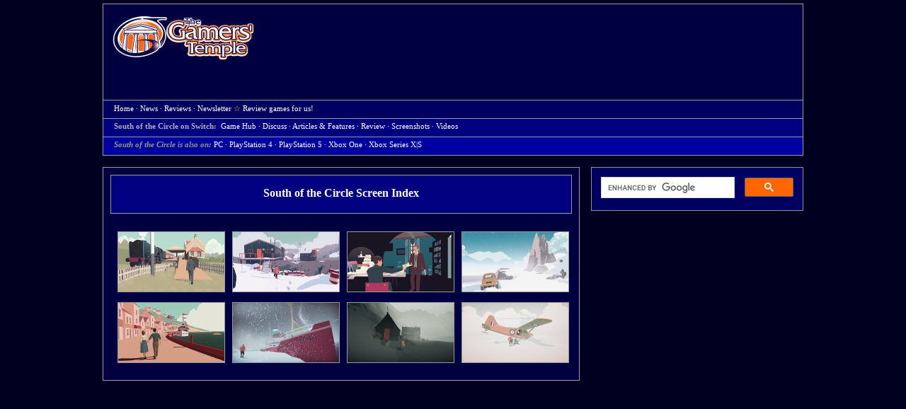

--- FILE ---
content_type: text/html
request_url: https://www.gamerstemple.com/screenshots/switch/13856/index/south-of-the-circle-screenshots
body_size: 12430
content:
<!DOCTYPE html>
<html lang="en">
<head>
<meta charset="UTF-8">
<meta name="viewport" content="width=device-width">
<meta name='robots' content='index, follow, max-image-preview:large, max-snippet:-1, max-video-preview:-1' />
<!-- Google tag (gtag.js) -->
<script async src="https://www.googletagmanager.com/gtag/js?id=G-M2KTJ1CN8D"></script>
<script>
window.dataLayer = window.dataLayer || [];
function gtag(){dataLayer.push(arguments);}
gtag('js', new Date());
gtag('config', 'G-M2KTJ1CN8D');
</script>
<script async type="application/javascript"
        src="https://news.google.com/swg/js/v1/swg-basic.js"></script>
<script>
  (self.SWG_BASIC = self.SWG_BASIC || []).push( basicSubscriptions => {
    basicSubscriptions.init({
      type: "NewsArticle",
      isPartOfType: ["Product"],
      isPartOfProductId: "CAow9e_TCw:openaccess",
      clientOptions: { theme: "light", lang: "en" },
    });
  });
</script>
<link rel="alternate" type="application/atom+xml" href="http://feeds.gamerstemple.com/gamerstemple?x=1" title="What's New On The Gamers' Temple" />
<link rel="alternate" type="application/atom+xml" href="http://feeds.gamerstemple.com/gamerstemple/news?x=1" title="The Gamers' News" />
<link rel="alternate" type="application/atom+xml" href="http://feeds.gamerstemple.com/gamerstemple/gamereviews?x=1" title="The Gamers' Game Reviews" />
<link rel="alternate" type="application/atom+xml" href="http://feeds.gamerstemple.com/gamerstemple/features?x=1" title="The Gamers' Game Features" />
<link rel="alternate" type="application/atom+xml" href="http://feeds.gamerstemple.com/gamerstemple/videos?x=1" title="The Gamers' Temple Game Videos and Trailers" />
<link rel="apple-touch-icon" sizes="180x180" href="/apple-touch-icon.png">
<link rel="icon" type="image/png" sizes="32x32" href="/favicon-32x32.png">
<link rel="icon" type="image/png" sizes="16x16" href="/favicon-16x16.png">
<link rel="manifest" href="/site.webmanifest">
<link rel="mask-icon" href="/safari-pinned-tab.svg" color="#5bbad5">
<meta name="msapplication-TileColor" content="#da532c">
<meta name="theme-color" content="#ffffff">

<meta name="description" content="Thumbnail catalog for the Gamers' Temple screenshot gallery for the game South of the Circle for Switch" />
<meta property="og:type" content="website" />
<meta property="og:url" content="https://www.gamerstemple.com/screenshots/switch/13856/index/south-of-the-circle-screenshots" />
<meta property="og:title" content="South of the Circle Screenshot Index (Switch)" />
<meta property="og:description" content="Thumbnail catalog for the Gamers' Temple screenshot gallery for the game South of the Circle for Switch" />
<meta property="og:site_name" content="The Gamers' Temple" />
<meta property="og:image" content="https://www.gamerstemple.net/games47/004918/004918s008.jpg" />
<meta name="twitter:card" content="summary_large_image">
<meta name="twitter:site" content="@TheGamersTemple">
<meta name="twitter:title" content="South of the Circle Screenshot Index (Switch)" />
<meta name="twitter:description" content="Thumbnail catalog for the Gamers' Temple screenshot gallery for the game South of the Circle for Switch" />
<meta name="twitter:image:src" content="https://www.gamerstemple.net/games47/004918/004918s008.jpg" />
<link rel="stylesheet" type="text/css" href="/cmn/gt082013.css" /><title>South of the Circle Screenshot Index (Switch)</title>
<script type="text/javascript">
var cpmstar_siteskin_settings = {
pid: 66328, 
centerWidth: '996px',
fixed: '1', 
topPos: '20px',
zIndex: 100 
};
(function(){var t=document.createElement('script');t.type='text/javascript';t.async=1;t.src=(document.location.protocol == "https:"?"//server":"//cdn") + ".cpmstar.com/cached/js/siteskin_v100.pack.js";var s=document.getElementsByTagName('script')[0];s.parentNode.insertBefore(t,s);})();
</script>
</head>
<body>
<!--INFOLINKS_OFF-->
<div id="container"><div id="header"><div id="gt"><div id="logo"><a href="https://www.gamerstemple.com/">Home</a></div><div class="addthis_horizontal_follow_toolbox"></div>
</div>
<div id="ad_banner"><p hidden>1</p><script async src="https://pagead2.googlesyndication.com/pagead/js/adsbygoogle.js?client=ca-pub-3952273863240941"
     crossorigin="anonymous"></script>
<!-- Top Banner -->
<ins class="adsbygoogle"
     style="display:inline-block;width:728px;height:90px"
     data-ad-client="ca-pub-3952273863240941"
     data-ad-slot="8470411876"></ins>
<script>
     (adsbygoogle = window.adsbygoogle || []).push({});
</script>    
<p hidden>2</p></div>
</div>
<div id="nav_main"><ul><li><a href="https://www.gamerstemple.com">Home</a>&nbsp;&middot;&nbsp;</li><li><a href="/news">News</a>&nbsp;&middot;&nbsp;</li><li><a href="https://www.gamerstemple.com/reviews">Reviews</a>&nbsp;&middot;&nbsp;</li><li><a href="/nl/subscribe.asp">Newsletter</a></li><li>&nbsp;<span style="color:#FFC90E;">&#9734;</span>&nbsp;<a target=_top href="/writers_wanted.asp">Review games for us!</a></li></ul></div>
<div id="nav_game"><ul><li><font class="nav_text_game_name">South of the Circle on Switch:&nbsp;</font></li><li>&nbsp;<a href="https://www.gamerstemple.com/games/switch/13856/south-of-the-circle">Game Hub</a></li><li>&nbsp;&middot;&nbsp;<a href="https://www.gamerstemple.com/games/switch/13856/south-of-the-circle#discuss">Discuss</a></li><li>&nbsp;&middot;&nbsp;<a href="https://www.gamerstemple.com/games/switch/13856/south-of-the-circle#news">Articles & Features</a></li><li>&nbsp;&middot;&nbsp;<a href="https://www.gamerstemple.com/game-reviews/xbox-series-x/13858/south-of-the-circle-review">Review</a></li><li>&nbsp;&middot;&nbsp;<a href="https://www.gamerstemple.com/screenshots/switch/13856/index/south-of-the-circle-screenshots">Screenshots</a></li><li>&nbsp;&middot;&nbsp;<a href="https://www.gamerstemple.com/videos/switch/13856/index/south-of-the-circle-videos">Videos</a></li></ul></div><div id="also_on"><ul><li><font class="nav_text"><i>South of the Circle is also on:</i>&nbsp;</font></li><li><a href="https://www.gamerstemple.com/games/pc/4918/south-of-the-circle">PC</a></li><li>&nbsp;&middot;&nbsp;<a href="https://www.gamerstemple.com/games/playstation-4/13854/south-of-the-circle">PlayStation 4</a></li><li>&nbsp;&middot;&nbsp;<a href="https://www.gamerstemple.com/games/playstation-5/13855/south-of-the-circle">PlayStation 5</a></li><li>&nbsp;&middot;&nbsp;<a href="https://www.gamerstemple.com/games/xbox-one/13857/south-of-the-circle">Xbox One</a></li><li>&nbsp;&middot;&nbsp;<a href="https://www.gamerstemple.com/games/xbox-series-x/13858/south-of-the-circle">Xbox Series X|S</a></li></ul></div>&nbsp;<div id="mainbody"><div id="content">
<!--INFOLINKS_ON-->

<!--INFOLINKS_OFF-->
<div id="game_header"><h1>South of the Circle Screen Index</h1></div>
<!--INFOLINKS_ON-->
<div id="screenshotindex"><a href="https://www.gamerstemple.com/screenshots/switch/13856/south-of-the-circle-screenshot-1"><img src="https://www.gamerstemple.net/games47/004918/004918t001.jpg" alt="South of the Circle thumb 1"></a><a href="https://www.gamerstemple.com/screenshots/switch/13856/south-of-the-circle-screenshot-2"><img src="https://www.gamerstemple.net/games47/004918/004918t002.jpg" alt="South of the Circle thumb 2"></a><a href="https://www.gamerstemple.com/screenshots/switch/13856/south-of-the-circle-screenshot-3"><img src="https://www.gamerstemple.net/games47/004918/004918t003.jpg" alt="South of the Circle thumb 3"></a><a href="https://www.gamerstemple.com/screenshots/switch/13856/south-of-the-circle-screenshot-4"><img src="https://www.gamerstemple.net/games47/004918/004918t004.jpg" alt="South of the Circle thumb 4"></a><br/><a href="https://www.gamerstemple.com/screenshots/switch/13856/south-of-the-circle-screenshot-5"><img src="https://www.gamerstemple.net/games47/004918/004918t005.jpg" alt="South of the Circle thumb 5"></a><a href="https://www.gamerstemple.com/screenshots/switch/13856/south-of-the-circle-screenshot-6"><img src="https://www.gamerstemple.net/games47/004918/004918t006.jpg" alt="South of the Circle thumb 6"></a><a href="https://www.gamerstemple.com/screenshots/switch/13856/south-of-the-circle-screenshot-7"><img src="https://www.gamerstemple.net/games47/004918/004918t007.jpg" alt="South of the Circle thumb 7"></a><a href="https://www.gamerstemple.com/screenshots/switch/13856/south-of-the-circle-screenshot-8"><img src="https://www.gamerstemple.net/games47/004918/004918t008.jpg" alt="South of the Circle thumb 8"></a><br/></div></div><div id="sidebar"><div id="search"><script>
  (function() {
    var cx = '002353290880648025879:mspmq-rrct4';
    var gcse = document.createElement('script'); gcse.type = 'text/javascript'; gcse.async = true;
    gcse.src = (document.location.protocol == 'https:' ? 'https:' : 'http:') +
        '//www.google.com/cse/cse.js?cx=' + cx;
    var s = document.getElementsByTagName('script')[0]; s.parentNode.insertBefore(gcse, s);
  })();
</script>
<gcse:search></gcse:search>
</div><div class="ad_square"><script async src="https://pagead2.googlesyndication.com/pagead/js/adsbygoogle.js?client=ca-pub-3952273863240941"
     crossorigin="anonymous"></script>
<!-- Square 1 -->
<ins class="adsbygoogle"
     style="display:inline-block;width:300px;height:600px"
     data-ad-client="ca-pub-3952273863240941"
     data-ad-slot=" & slot & "></ins>
<script>
     (adsbygoogle = window.adsbygoogle || []).push({});
</script>
</div>
<div class="ad_square"><script async src="https://pagead2.googlesyndication.com/pagead/js/adsbygoogle.js?client=ca-pub-3952273863240941"
     crossorigin="anonymous"></script>
<!-- Square 2 -->
<ins class="adsbygoogle"
     style="display:inline-block;width:300px;height:600px"
     data-ad-client="ca-pub-3952273863240941"
     data-ad-slot=" & slot & "></ins>
<script>
     (adsbygoogle = window.adsbygoogle || []).push({});
</script>
</div>
<div class="ad_square"><script async src="https://pagead2.googlesyndication.com/pagead/js/adsbygoogle.js?client=ca-pub-3952273863240941"
     crossorigin="anonymous"></script>
<!-- Square 3 -->
<ins class="adsbygoogle"
     style="display:inline-block;width:300px;height:600px"
     data-ad-client="ca-pub-3952273863240941"
     data-ad-slot=" & slot & "></ins>
<script>
     (adsbygoogle = window.adsbygoogle || []).push({});
</script>
</div>

</div></div><div id="footerspacer"></div><div id="footer"><center><ul><li><a href="/features/latest-features">Features</a>&nbsp;&middot;&nbsp;</li><li><a href="/aboutus.asp">About Us</a>&nbsp;&middot;&nbsp;</li><li><a href="/terms.asp">Terms &amp; Conditions</a>&nbsp;&middot;&nbsp;</li><li><a href="/privacy.asp">Privacy</a>&nbsp;&middot;&nbsp;</li><li><a href="/contacts.asp">Contacts</a>&nbsp;&middot;&nbsp;</li><li><a href="https://www.facebook.com/gamerstemple">Facebook</a>&nbsp;&middot;&nbsp;</li><li><a href="https://x.com/TheGamersTemple">X</a>&nbsp;&middot;&nbsp;</li><li><a href="https://www.youtube.com/c/Gamerstemple1337">YouTube</a>&nbsp;&middot;&nbsp;</li><li><a href="https://www.instagram.com/thegamerstemple/">Instagram</a>&nbsp;&middot;&nbsp;</li><li><a href="https://www.threads.net/@thegamerstemple">Threads</a>&nbsp;&middot;&nbsp;</li><li><a rel="me" href="https://mastodon.social/@gamerstemple">Mastodon</a>&nbsp;&middot;&nbsp;</li><li><a rel="me" href="https://bsky.app/profile/gamerstemple.bsky.social">Bluesky</a>&nbsp;&middot;&nbsp;</li><li><a href="https://www.metacritic.com/publication/gamers-temple?filter=games">Metacritic</a></li></ul><div><script async src="https://pagead2.googlesyndication.com/pagead/js/adsbygoogle.js?client=ca-pub-3952273863240941"crossorigin="anonymous"></script><!-- Footer --><ins class="adsbygoogle"     style="display:inline-block;width:728px;height:90px"     data-ad-client="ca-pub-3952273863240941"     data-ad-slot="6366729386"></ins><script>     (adsbygoogle = window.adsbygoogle || []).push({});</script></div></center><p align="center" class=copyright>Copyright &copy; 2001 - 2026, Soltar Enterprises, All Rights Reserved</p></div></div><br/>

<script type="text/javascript" src="//s7.addthis.com/js/300/addthis_widget.js#pubid=gamerstemple"></script>
<script type="text/javascript">
var infolinks_pid = 3268068;
var infolinks_wsid = 0;
</script>
<script type="text/javascript" src="//resources.infolinks.com/js/infolinks_main.js"></script>
</body></html>

--- FILE ---
content_type: text/html; charset=utf-8
request_url: https://www.google.com/recaptcha/api2/aframe
body_size: 111
content:
<!DOCTYPE HTML><html><head><meta http-equiv="content-type" content="text/html; charset=UTF-8"></head><body><script nonce="SOoec5JByyCihGupPMlFSg">/** Anti-fraud and anti-abuse applications only. See google.com/recaptcha */ try{var clients={'sodar':'https://pagead2.googlesyndication.com/pagead/sodar?'};window.addEventListener("message",function(a){try{if(a.source===window.parent){var b=JSON.parse(a.data);var c=clients[b['id']];if(c){var d=document.createElement('img');d.src=c+b['params']+'&rc='+(localStorage.getItem("rc::a")?sessionStorage.getItem("rc::b"):"");window.document.body.appendChild(d);sessionStorage.setItem("rc::e",parseInt(sessionStorage.getItem("rc::e")||0)+1);localStorage.setItem("rc::h",'1769469482932');}}}catch(b){}});window.parent.postMessage("_grecaptcha_ready", "*");}catch(b){}</script></body></html>

--- FILE ---
content_type: text/css
request_url: https://www.gamerstemple.com/cmn/gt082013.css
body_size: 3007
content:
body,html 
{
background:#000020;
font-family:"Trebuchet MS";
font-size:10pt;
color:#FFF;
padding:0;
margin:0;
}
#container 
{ 
width:990px; 
margin:0 auto; 
}
#header 
{ 
top:5px;
background:#000040;
border:1px solid #999;    
position:relative;
height:135px; 
}
#gt 
{ 
font-size:0; 
line-height:0; 
width:200px; 
height:90px; 
position:absolute; 
top:15px;
left:13px; 
}
#logo a
{ 
display:block; 
height:63px; 
background:url(https://www.gamerstemple.com/images/masthead_new2.jpg); 
}
#sociallinks
{
padding-top:10px;
padding-left:2px;
}
#sociallinks ul 
{
margin:0;
list-style:none;
}
#sociallinks li 
{
display:inline;
margin:0;
padding-right:5px;
}
#ad_banner
{
width:728px; 
height:90px; 
top:5px;
right:13px; 
position:absolute; 
}
#search 
{ 
padding-top:0px;
padding-bottom:10px;
height:70px; 
width:300px; 
}
#newsblock 
{ 
top:5px;
height:55px; 
background:#000040;
position:relative;
border:1px solid #999;    
}
#headlinestext
{ 
float:left;
width:66px; 
padding-left:15px;
font-size:8pt; 
margin-top:5px;
}
#newsscroller2
{ 
margin-top:-9px;
float:left;
padding-right:100px;
}
#newsscroller
{ 
font-size:8pt; 
padding-left:16px;
margin-top:2px;
width:700px; 
height:20px; 
top:108px;
position:absolute; 
clear:both; 
overflow: hidden;
}
#newsscroller a
{
font-weight:bold;
}
.div_spacer
{
height:10px;
}  
.video_wrapper
{
width:640px;
margin-left:auto;
margin-right:auto;
}
.video_frame 
{
position:relative;
padding-bottom:56.25%;
padding-top:30px;
height:0;
overflow:hidden;
}
.video_frame iframe, .video_frame object, .video_frame embed 
{
position:absolute;
top:0;
left:0;
width:100%;
height:100%;
}
.nav_text
{ 
padding:0;
margin:0;
font-size:8pt; 
color:#997;
font-weight:bold;
}
.nav_text_game_name
{ 
padding:0;
margin:0;
font-size:8pt; 
color:#B0B0B0;
font-weight:bold;
}
#nav_main
{ 
padding-top:10px;
padding-left:15px;
font-size:8pt; 
background:#000060;
border-left:1px solid #999;    
border-right:1px solid #999;    
border-bottom:1px solid #999;    
height:20px; 
}
#nav_main ul 
{
margin:0;
padding:0;
list-style:none;
}
#nav_main li 
{
display:inline;
margin:0;
padding:0;
}
#nav_main a 
{
color:#FFFFFF; 
text-decoration:none;
font-weight:normal;
}
#nav_main a:hover 
{   
color:#F96610; 
}
#nav_game
{ 
clear:both; 
padding-top:5px;
padding-left:15px;
font-size:8pt; 
background:#000080;
border-left:1px solid #999;    
border-right:1px solid #999;    
border-bottom:1px solid #999;    
height:20px; 
}
#nav_game ul 
{
margin:0;
padding:0;
list-style:none;
}
#nav_game li 
{
display:inline;
margin:0;
padding:0;
}
#nav_game a 
{
color:#FFFFFF; 
text-decoration:none;
font-weight:normal;
}
#nav_game a:hover 
{   
color:#F96610; 
}
#also_on
{ 
clear:both; 
padding-top:5px;
padding-left:15px;
font-size:8pt; 
background:#0000A0;
border-left:1px solid #999;    
border-right:1px solid #999;    
border-bottom:1px solid #999;    
height:20px; 
}
#also_on ul 
{
margin:0;
padding:0;
list-style:none;
}
#also_on li 
{
display:inline;
margin:0;
padding:0;
}
#also_on a 
{
color:#FFFFFF; 
text-decoration:none;
font-weight:normal;
}
#also_on a:hover 
{   
color:#F96610; 
}
#page_header
{ 
padding-top:5px;
padding-bottom:5px;
font-size:10pt; 
background:#000080;
border:1px solid #999;    
font-weight:bold;
text-align:center;
}
#page_header h1
{
font-size:16pt; 
}
#game_header
{ 
padding-top:5px;
font-size:10pt; 
background:#000080;
border:1px solid #999;    
height:48px; 
font-weight:bold;
text-align:center;
}
#game_header h1
{
font-size:16pt; 
}
#game_header ul 
{
margin:0;
padding:0;
list-style:none;
}
#game_header li 
{
display:inline;
margin:0;
padding:0;
}
#game_header_big
{ 
padding-top:5px;
font-size:10pt; 
background:#000080;
border:1px solid #999;    
height:84px; 
font-weight:bold;
text-align:center;
}
#game_header_big h1
{
font-size:16pt; 
}
#game_header_big ul 
{
margin:0;
padding:0;
list-style:none;
}
#game_header_big li 
{
display:inline;
margin:0;
padding:0;
}
#content
{ 
padding-top:5px;
float:left;
width:652px; 
padding:10px;
background:#000040;
border:1px solid #999;    
}
#gamepage_info
{ 
clear:both; 
padding:5px;
font-size:8pt; 
background:#224;
border-left:1px solid #999;    
border-right:1px solid #999;    
border-bottom:1px solid #999;    
}
#gamepage_info ul 
{
margin:0;
padding:0;
list-style:none;
}
#gamepage_info li 
{
display:inline-block;
margin:0;
padding:0;
}    
#gamepage_info .heading 
{
color:#BB9;
font-weight:bold;
}
#gamepage_info a 
{
color:#FFFFFF; 
text-decoration:none;
font-weight:normal;
}
#gamepage_info a:visited
{
color:#FFFFFF; 
text-decoration:none;
font-weight:normal;
}
#gamepage_info a:hover 
{   
color:#F96610; 
font-weight:normal;
}
#gamepage_nav
{ 
clear:both; 
padding:5px;
font-size:8pt; 
background:#337;
border-left:1px solid #999;    
border-right:1px solid #999;    
border-bottom:1px solid #999;    
}
#gamepage_nav ul 
{
margin:0;
padding:0;
list-style:none;
}
#gamepage_nav li 
{
display:inline;
margin:0;
padding:0;
}
#gamepage_nav a 
{
color:#FFFFFF; 
text-decoration:none;
font-weight:normal;
}
#gamepage_nav a:hover 
{   
color:#F96610; 
}
#gamepage_description
{ 
font-size:10pt; 
padding-right:3px;
}
.gamepage_spacer
{
clear:both;
height:10px;
}  
.gamepage_lined_spacer
{
clear:both;
height:10px;
border-top:1px solid #999;
}  
#gamepage_review
{ 
clear:both;
font-size:10pt; 
}
#gamepage_review h2
{
font-weight:bold;
font-size:15pt;
padding-bottom:1px;
    text-align: center;
}

#gamepage_review a
{
font-size:8pt; 
}
#gamepage_otherreview
{ 
clear:both;
font-size:10pt; 
}
#gamepage_otherreview  a
{
font-size:8pt; 
}
#gamepage_otherreview ul 
{
margin:0;
padding:0;
font-size:8pt; 
list-style:circle;
}
#gamepage_otherreview li 
{
display:inline-block;
margin:0;
padding:0;
}    
#gamepage_otherreview .firstone
{
font-size:10pt;
}
#gamepage_readers
{ 
clear:both;
font-size:10pt; 
}
#gamepage_readers ul 
{
margin:0;
padding:0;
font-size:8pt; 
}
#gamepage_readers li 
{
display:inline-block;
margin:0;
padding:0;
}    
#gamepage_readers .firstitem
{
list-style:none;
font-size:10pt;
}
#gamepage_relatedgames
{ 
clear:both;
font-size:10pt; 
border-top:1px solid #999;
font-weight:bold;
}
#gamepage_relatedgames ul 
{
margin:0;
padding:0;
list-style:none;
}
#gamepage_relatedgames li 
{
display:inline-block;
margin:0;
padding:0;
} 
#gamepage_relatedgames a
{
font-size:8pt; 
font-weight:normal;
}
#gamepage_screens
{
text-align:left;
margin-left:auto;
margin-right:auto;
font-size:8pt;
width:650px;
}
#gamepage_screens h2
{
font-weight:bold;
font-size:15pt;
padding-bottom:1px;
    text-align: center;
    }
#gamepage_screens img
{
border:1px solid #999;
margin-left:5px;
margin-right:5px;
}
#gamepage_screens .linktext
{
padding-top:5px;
margin-left:5px;
}
#gamepage_videos
{
text-align:left;
margin-left:auto;
margin-right:auto;
font-size:8pt;
width:650px;
}
#gamepage_videos h2
{
font-weight:bold;
font-size:15pt;
padding-bottom:1px;
   text-align: center;

}
#gamepage_videos img
{
border:1px solid #999;
margin-left:5px;
margin-right:5px;
}
#gamepage_videos .linktext
{
padding-top:5px;
margin-left:5px;
}
#gamepage_videos #video
{
margin:0 auto;
text-align:center;    
width:300px;
}
#gamepage_videos #video #title
{
font-size:15pt;
padding-top:5px;
padding-bottom:5px;
border-bottom:1px solid #333;
}
#gamepage_videos #video #title a:link
{
color:#FFF;
text-decoration:none;
border:none;
}    
#gamepage_videos #video  #title a:visited
{
color:#FFF;
text-decoration:none;
border:none;
}    
#gamepage_videos #video  #title a:hover
{
color:#F96610;
text-decoration:none;
border:none;
}
.gamepage_articles
{
padding:0; 
text-align:left;
width:auto;
font-size:8pt;
border-top: 1px solid #999;
}
.gamepage_articles h2
{
font-weight:bold;
font-size:15pt;
padding-bottom:6px;
    text-align: center;
    }
.gamepage_articles_row
{
margin-top:0; 
margin-right:auto; 
margin-bottom:0; 
margin-left:auto;
padding:0; 
width:600px;
}    
.gamepage_articles_date
{
float:left; margin:0;  width:60px;
padding-right:5px;
text-align:right;
}
.gamepage_articles_headline
{
float:right; margin:0; padding:0; width:530px;
text-align:left;
}
.gamepage_articles_spacer
{
clear:both; margin:0; padding:0; width:auto;
}
.gamepage_articles h2 a:link
{
color:#FFF;
text-decoration:none;
}
.gamepage_articles h2 a:visited
{
color:#FFF;
text-decoration:none;
}
.gamepage_articles h2 a:hover
{
color:#FFF;
text-decoration:none;
}
#login
{ 
font-size:8pt; 
background:#000060;
border:1px solid #999;  
padding:5px;
}
#sidebar
{ 
float:right;
width:300px; 
padding-left:10px;
}
.ad_square
{
width:300px; 
padding-bottom:8px;
}
.ad_wide_tower
{
width:300px; 
padding-bottom:8px;
}
#sidebar small{font-size:11px; line-height:18px;}
.FeedBlitzRssFeed
{
color:#FFFFFF;
width:295px;
border:1px solid #999;
padding-left:5px;
background:#000040;
font-family:"Trebuchet MS";
font-size:10px;
}
#facebook_fans
{
width:300px;
border:1px solid #999;
padding:0px;
background:#EEF;
font-family:"Trebuchet MS";
color:#FFF;
}
#newsbox
{
color:#FFFFFF;
width:295px;
border:1px solid #999;
padding-left:5px;
background:#000040 url("../inc/temp/reviews.png");
background-repeat:no-repeat;
font-family:"Trebuchet MS";
}
#newsbox ul
{
text-align:left;

margin-top:6px;
padding-top:4px; 
}
#newsbox ul li
{
margin-top:6px;
list-style:none;
padding:0;
font-size:10px;
}
#news_header
{ 
padding:5px;
font-size:8pt; 
background:#000080;
border:1px solid #999;    
font-weight:bold;
text-align:center;
}    
#game_header h1
{
font-size:12pt; 
}
.feedTitle
{
text-align:center;
margin-top:12px;
}
.feedTitle a:link
{
color:#fff;
}
.feedTitle a:visited
{
color:#fff;
}
.feedTitle a:hover
{
color:#fff;
}
#related_games_list
{
font-size:8pt;
margin-left:10px;
margin-top:-9px;
}    
#related_games_list ul 
{
padding:0;
}
#related_games_list li 
{
padding:1px;
} 
#related_features_list
{
font-size:8pt;
margin-left:10px;
margin-top:-9px;
}    
#related_features_list ul 
{
padding:0;
}
#related_features_list li 
{
padding:1px;
} 
#footerspacer
{
clear:both;
height:10px;
}
#footer{background:#224;border:1px solid #999;width:990px;margin-bottom:50px;}
#footer p{color:#ccc;margin:0;padding:0 18px 10px;}
#footer ul{border-bottom:1px solid #555; list-style:none; margin:0 18px 6px; padding:10px 0 6px; }
#footer li{display:inline; font-size:11px; font-weight:bold;}
a:link
{
color:#F96610;
text-decoration:none;
font-weight:bold;
}
a:visited
{
color:#F96610;
text-decoration:none;
font-weight:bold; 
}
a:hover
{
color:#FF6600;
text-decoration:underline;
font-weight:bold; 
}
p
{   
font-size:10pt;
color:#FFFFFF;
margin-top:8px;
margin-bottom:8px;
}
.copyright
{ 
font-size:10px; 
font-weight:bold; 
}
.byline
{ 
font-size:12px; 
font-weight:bold; 
font-style:italic;
}
hr
{
size:1;
color:#E2E2E2;
margin-top:4px;
margin-bottom:4px;
}
.nav
{
font-size:8pt; 
font-weight:bold 
}
.navguide
{
font-size:7pt; 
}
.navguide a
{
color:#FFFFFF; 
font-weight:bold 
}
.navguide a:visited
{
color:#FFFFFF; 
font-weight:bold 
}
.navguide a:hover 
{
color:#FF6600; 
}
pre
{
font-size:7pt;
}
.page_bottom_link
{
text-align:center;
font-size:10pt;
padding:10px;
}
#total_rating
{
text-align:center;
font-size:8pt;
padding:5px;
}
#gt_form 
{ 
margin-top:10px;
font-size:10pt;
padding:5px;
}
#gt_form input[type="submit"], input[type="button"] 
{
margin-top:8px;
background:#0000A0;
border:1px solid #FFFFFF; 
color:#ffffff; 
cursor:pointer;
padding:2px 20px 17px;
font-weight:bold;
font-size:8pt;
height:18px; 
}

#gt_form input[type="text"]
{
background:#224;
border:1px solid #FFFFFF; 
font-size:8pt;
color:#ffffff;
}
#gt_form textarea
{
background:#224;
border:1px solid #FFFFFF; 
font-size:8pt;
color:#ffffff;
}
#gt_form input[type="password"]
{
background:#224;
border:1px solid #FFFFFF; 
font-size:8pt;
color:#ffffff;
}
#gt_form .select
{
background:#224;
font-size:8pt;
color:#ffffff;
}    
#gt_form .check
{
background:#224;
font-size:10pt;
color:#ffffff;
}    
ul
{   
padding-left:15px;
}
ul li
{   
margin-top:5px;
}
ol
{   
padding-left:20px;
}
ol li
{   
margin-top:5px;
}
.review_shot
{
width:640px;
margin-left:auto;
margin-right:auto;
text-align:center;
font-style:italic;
font-size:small; 
}
.review_shot a img
{
max-width:100%;
max-height:auto;
display :block;
margin :auto;
}
.review_shot img
{
max-width:100%;
max-height:auto;
display :block;
margin :auto;
}
.reviewshot
{
bordercolor:#FFFFFF;
border-collapse:collapse;
font-size:10px; 
font-weight:bold
}
.reviewshot td
{
bordercolor:#FFFFFF;
border-collapse:collapse;
font-size:10px; 
font-weight:bold
}
#screenshot
{
width:640px;
margin-left:auto;
margin-right:auto;
margin-top:15px;
margin-bottom:15px;
}
#screenshot img
{
max-width:100%;
max-height:auto;
display :block;
margin :auto;
}
#screenshotnav
{
font-size:8pt;
text-align:center;
}
#screenshotnav a
{
color:#FFFFFF; 
font-weight:bold 
}
#screenshotnav a:visited
{
color:#FFFFFF; 
font-weight:bold 
}
#screenshotnav a:hover 
{
color:#FF6600; 
}
#screenshotindex
{
margin-top:15px;
padding:5px;
width:650px;
margin-left:auto;
margin-right:auto;
}
#screenshotindex img
{
border:1px solid #999;
margin:5px;
}
#also_reviewed_on
{ 
font-size:8pt; 
text-align:center;
}
#also_reviewed_on ul 
{
margin:0;
padding:0;
list-style:none;
}
#also_reviewed_on li 
{
display:inline;
margin:0;
padding:0;
}
.pagenums
{
padding-top:5px;
padding-bottom:5px;
font-size:8pt; 
}
.pagenums a:link
{
color:#FFF;
text-decoration:none;
border:none;
}    
.pagenums a:visited
{
color:#FFF;
text-decoration:none;
border:none;
}    
.pagenums a:hover
{
color:#F96610;
text-decoration:none;
border:none;
}
.pagesnav
{ 
clear:both; 
padding-top:5px;
padding-bottom:5px;
font-size:8pt; 
text-align:center;
}
.pagesnav ul 
{
margin:0;
padding:0;
list-style:none;
}
.pagesnav li 
{
display:inline;
margin:0;
padding:0;
}
.game_video_index
{
margin-top:5px;
border-bottom:1px solid #999;
padding-bottom:80x;
}
.game_video_index .title
{
font-size:15pt;
padding-top:5px;
padding-bottom:4px;
border-bottom:1px solid #333;
}
.game_video_index .title a:link
{
color:#FFF;
text-decoration:none;
border:none;
}    
.game_video_index .title a:visited
{
color:#FFF;
text-decoration:none;
border:none;
}    
.game_video_index .title a:hover
{
color:#F96610;
text-decoration:none;
border:none;
}
.game_video_index .description
{
font-size:12pt;
border:none;
padding-top:4px;
padding-bottom:8px;
}
.game_video_index .spacer
{
height:5px;
}  
.game_video_index_spacer
{
height:10px;
}     
.game_video_index_reset_spacer
{
height:10px;
clear:both;
}
.game_video_index_cols    
{
width:100%;
font-size:8pt;
}
.game_video_index_cols_reset_spacer
{
height:10px;
clear:both;
}
.game_video_index_cols    .game_video_index_cols_text
{
float:left;
width:320px;
}
.game_video_index_cols    .game_video_index_cols_text .title
{
font-size:15pt;
padding-top:5px;
border-bottom:1px solid #333;
}
.game_video_index_cols    .game_video_index_cols_text  .title a:link
{
color:#FFF;
text-decoration:none;
border:none;
}    
.game_video_index_cols    .game_video_index_cols_text  .title a:visited
{
color:#FFF;
text-decoration:none;
border:none;
}    
.game_video_index_cols  .game_video_index_cols_text  a:hover
{
color:#F96610;
text-decoration:none;
border:none;
}
.game_video_index_cols    .game_video_index_cols_text  .description
{
font-size:12pt;
border:none;
padding-top:6px;
padding-bottom:8px;
padding-right:5px;
}
.game_video_index_cols    .game_video_index_cols_thumb
{
float:right;
width:330px;
padding-top:10px;
}
.game_video_index_cols   .game_video_index_cols_thumb  .title a:link
{
text-decoration:none;
border:none;
}    
.game_video_index_cols   .game_video_index_cols_thumb  .title a:visited
{
text-decoration:none;
border:none;
}    
.game_video_index_cols  .game_video_index_cols_thumb  a:hover
{
text-decoration:none;
border:none;
}


.anchor_text a:link
{
color:#FFF;
text-decoration:none;
border:none;
}    
.anchor_text a:visited
{
color:#FFF;
text-decoration:none;
border:none;
}    
.anchor_text a:hover
{
color:#FFF;
text-decoration:none;
border:none;
}


#google_matched_content
{
    width:570px; 
    height:120px; 
margin-left:auto;
margin-right:auto;
}

.gamepage_vid_scrn
{
margin-top:5px;
border-top:1px solid #999;
padding-bottom:80x;
}
.gamepage_vid_scrn .title
{
font-size:15pt;
padding-top:5px;
border-bottom:1px solid #333;
}
.gamepage_vid_scrn .title a:link
{
color:#FFF;
text-decoration:none;
border:none;
}    
.gamepage_vid_scrn .title a:visited
{
color:#FFF;
text-decoration:none;
border:none;
}    
.gamepage_vid_scrn .title a:hover
{
color:#F96610;
text-decoration:none;
border:none;
}
.gamepage_vid_scrn .description
{
font-size:12pt;
border:none;
padding-top:6px;
padding-bottom:8px;
}
.gamepage_vid_scrn .spacer
{
height:5px;
}  

.gamepage_cols    
{
width:100%;
font-size:8pt;
}
.gamepage_cols_reset_spacer
{
height:10px;
clear:both;
}
.gamepage_cols .gamepage_video
{
float:left;
width:325px;
}
.gamepage_cols .gamepage_video .title
{
font-size:12pt;
padding-top:5px;
border-bottom:1px solid #333;
}
.gamepage_cols .gamepage_video .title a:link
{
color:#FFF;
text-decoration:none;
border:none;
}    
.gamepage_cols .gamepage_video .title a:visited
{
color:#FFF;
text-decoration:none;
border:none;
}    
.gamepage_cols  .gamepage_video  a:hover
{
color:#F96610;
text-decoration:none;
border:none;
}
.gamepage_cols .gamepage_video .description
{
font-size:12pt;
border:none;
padding-top:6px;
padding-bottom:8px;
padding-right:5px;
}
.gamepage_cols .gamepage_cols_screens
{
float:left;
width:325px;
}
.gamepage_cols .gamepage_cols_screens .title a:link
{
text-decoration:none;
border:none;
}    
.gamepage_cols .gamepage_cols_screens .title a:visited
{
text-decoration:none;
border:none;
}    
.gamepage_cols .gamepage_cols_screens a:hover
{
text-decoration:none;
border:none;
}